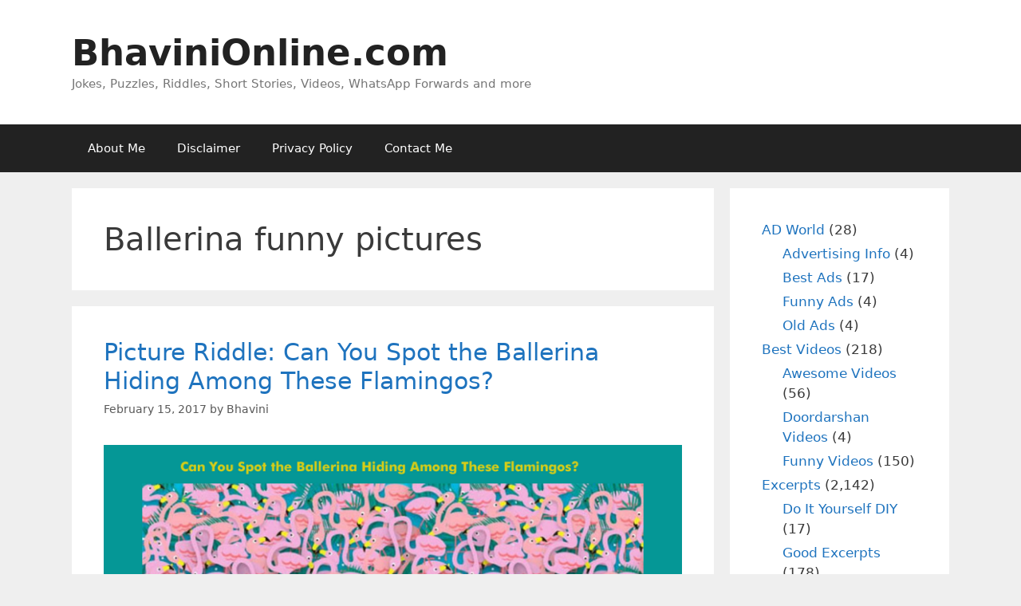

--- FILE ---
content_type: text/html; charset=UTF-8
request_url: http://ec2-65-0-158-107.ap-south-1.compute.amazonaws.com/tag/ballerina-funny-pictures/
body_size: 13816
content:

<!DOCTYPE html><html lang="en-US" prefix="og: https://ogp.me/ns#"><head><meta charset="UTF-8"><style>img:is([sizes="auto" i], [sizes^="auto," i]) { contain-intrinsic-size: 3000px 1500px }</style> <script async src="https://pagead2.googlesyndication.com/pagead/js/adsbygoogle.js?client=ca-pub-3023380372836135" crossorigin="anonymous"></script> <meta name="viewport" content="width=device-width, initial-scale=1"><title>Ballerina funny pictures Archives | BhaviniOnline.com</title><meta name="robots" content="index, follow, max-snippet:-1, max-video-preview:-1, max-image-preview:large"/><link rel="canonical" href="https://bhavinionline.com/tag/ballerina-funny-pictures/" /><meta property="og:locale" content="en_US" /><meta property="og:type" content="article" /><meta property="og:title" content="Ballerina funny pictures Archives | BhaviniOnline.com" /><meta property="og:url" content="https://bhavinionline.com/tag/ballerina-funny-pictures/" /><meta property="og:site_name" content="BhaviniOnline.com" /><meta property="article:publisher" content="https://www.facebook.com/BhaviniOnline" /><meta name="twitter:card" content="summary_large_image" /><meta name="twitter:title" content="Ballerina funny pictures Archives | BhaviniOnline.com" /><meta name="twitter:site" content="@BhaviniOnline" /><meta name="twitter:label1" content="Posts" /><meta name="twitter:data1" content="1" /> <script type="application/ld+json" class="rank-math-schema">{"@context":"https://schema.org","@graph":[{"@type":"Person","@id":"https://bhavinionline.com/#person","name":"BhaviniOnline.com","url":"https://bhavinionline.com","sameAs":["https://www.facebook.com/BhaviniOnline","https://twitter.com/BhaviniOnline","https://instagram.com/bhavinionline/","https://in.pinterest.com/bhavinionline/","https://www.youtube.com/channel/UC-NPcPhSA1yX54K6SWSXOrQ/featured"]},{"@type":"WebSite","@id":"https://bhavinionline.com/#website","url":"https://bhavinionline.com","name":"BhaviniOnline.com","publisher":{"@id":"https://bhavinionline.com/#person"},"inLanguage":"en-US"},{"@type":"BreadcrumbList","@id":"https://bhavinionline.com/tag/ballerina-funny-pictures/#breadcrumb","itemListElement":[{"@type":"ListItem","position":"1","item":{"@id":"https://bhavinionline.com","name":"Home"}},{"@type":"ListItem","position":"2","item":{"@id":"https://bhavinionline.com/tag/ballerina-funny-pictures/","name":"Ballerina funny pictures"}}]},{"@type":"CollectionPage","@id":"https://bhavinionline.com/tag/ballerina-funny-pictures/#webpage","url":"https://bhavinionline.com/tag/ballerina-funny-pictures/","name":"Ballerina funny pictures Archives | BhaviniOnline.com","isPartOf":{"@id":"https://bhavinionline.com/#website"},"inLanguage":"en-US","breadcrumb":{"@id":"https://bhavinionline.com/tag/ballerina-funny-pictures/#breadcrumb"}}]}</script> <link rel='dns-prefetch' href='//bhavinionline.com' /><link rel="alternate" type="application/rss+xml" title="BhaviniOnline.com &raquo; Feed" href="https://bhavinionline.com/feed/" /><link rel="alternate" type="application/rss+xml" title="BhaviniOnline.com &raquo; Comments Feed" href="https://bhavinionline.com/comments/feed/" /><link rel="alternate" type="application/rss+xml" title="BhaviniOnline.com &raquo; Ballerina funny pictures Tag Feed" href="https://bhavinionline.com/tag/ballerina-funny-pictures/feed/" /> <script defer src="[data-uri]"></script> <style id='wp-emoji-styles-inline-css'>img.wp-smiley, img.emoji {
		display: inline !important;
		border: none !important;
		box-shadow: none !important;
		height: 1em !important;
		width: 1em !important;
		margin: 0 0.07em !important;
		vertical-align: -0.1em !important;
		background: none !important;
		padding: 0 !important;
	}</style><link rel='stylesheet' id='wp-block-library-css' href='http://bhavinionline.com/wp-includes/css/dist/block-library/style.min.css?ver=6.8.3' media='all' /><style id='classic-theme-styles-inline-css'>/*! This file is auto-generated */
.wp-block-button__link{color:#fff;background-color:#32373c;border-radius:9999px;box-shadow:none;text-decoration:none;padding:calc(.667em + 2px) calc(1.333em + 2px);font-size:1.125em}.wp-block-file__button{background:#32373c;color:#fff;text-decoration:none}</style><style id='global-styles-inline-css'>:root{--wp--preset--aspect-ratio--square: 1;--wp--preset--aspect-ratio--4-3: 4/3;--wp--preset--aspect-ratio--3-4: 3/4;--wp--preset--aspect-ratio--3-2: 3/2;--wp--preset--aspect-ratio--2-3: 2/3;--wp--preset--aspect-ratio--16-9: 16/9;--wp--preset--aspect-ratio--9-16: 9/16;--wp--preset--color--black: #000000;--wp--preset--color--cyan-bluish-gray: #abb8c3;--wp--preset--color--white: #ffffff;--wp--preset--color--pale-pink: #f78da7;--wp--preset--color--vivid-red: #cf2e2e;--wp--preset--color--luminous-vivid-orange: #ff6900;--wp--preset--color--luminous-vivid-amber: #fcb900;--wp--preset--color--light-green-cyan: #7bdcb5;--wp--preset--color--vivid-green-cyan: #00d084;--wp--preset--color--pale-cyan-blue: #8ed1fc;--wp--preset--color--vivid-cyan-blue: #0693e3;--wp--preset--color--vivid-purple: #9b51e0;--wp--preset--color--contrast: var(--contrast);--wp--preset--color--contrast-2: var(--contrast-2);--wp--preset--color--contrast-3: var(--contrast-3);--wp--preset--color--base: var(--base);--wp--preset--color--base-2: var(--base-2);--wp--preset--color--base-3: var(--base-3);--wp--preset--color--accent: var(--accent);--wp--preset--gradient--vivid-cyan-blue-to-vivid-purple: linear-gradient(135deg,rgba(6,147,227,1) 0%,rgb(155,81,224) 100%);--wp--preset--gradient--light-green-cyan-to-vivid-green-cyan: linear-gradient(135deg,rgb(122,220,180) 0%,rgb(0,208,130) 100%);--wp--preset--gradient--luminous-vivid-amber-to-luminous-vivid-orange: linear-gradient(135deg,rgba(252,185,0,1) 0%,rgba(255,105,0,1) 100%);--wp--preset--gradient--luminous-vivid-orange-to-vivid-red: linear-gradient(135deg,rgba(255,105,0,1) 0%,rgb(207,46,46) 100%);--wp--preset--gradient--very-light-gray-to-cyan-bluish-gray: linear-gradient(135deg,rgb(238,238,238) 0%,rgb(169,184,195) 100%);--wp--preset--gradient--cool-to-warm-spectrum: linear-gradient(135deg,rgb(74,234,220) 0%,rgb(151,120,209) 20%,rgb(207,42,186) 40%,rgb(238,44,130) 60%,rgb(251,105,98) 80%,rgb(254,248,76) 100%);--wp--preset--gradient--blush-light-purple: linear-gradient(135deg,rgb(255,206,236) 0%,rgb(152,150,240) 100%);--wp--preset--gradient--blush-bordeaux: linear-gradient(135deg,rgb(254,205,165) 0%,rgb(254,45,45) 50%,rgb(107,0,62) 100%);--wp--preset--gradient--luminous-dusk: linear-gradient(135deg,rgb(255,203,112) 0%,rgb(199,81,192) 50%,rgb(65,88,208) 100%);--wp--preset--gradient--pale-ocean: linear-gradient(135deg,rgb(255,245,203) 0%,rgb(182,227,212) 50%,rgb(51,167,181) 100%);--wp--preset--gradient--electric-grass: linear-gradient(135deg,rgb(202,248,128) 0%,rgb(113,206,126) 100%);--wp--preset--gradient--midnight: linear-gradient(135deg,rgb(2,3,129) 0%,rgb(40,116,252) 100%);--wp--preset--font-size--small: 13px;--wp--preset--font-size--medium: 20px;--wp--preset--font-size--large: 36px;--wp--preset--font-size--x-large: 42px;--wp--preset--spacing--20: 0.44rem;--wp--preset--spacing--30: 0.67rem;--wp--preset--spacing--40: 1rem;--wp--preset--spacing--50: 1.5rem;--wp--preset--spacing--60: 2.25rem;--wp--preset--spacing--70: 3.38rem;--wp--preset--spacing--80: 5.06rem;--wp--preset--shadow--natural: 6px 6px 9px rgba(0, 0, 0, 0.2);--wp--preset--shadow--deep: 12px 12px 50px rgba(0, 0, 0, 0.4);--wp--preset--shadow--sharp: 6px 6px 0px rgba(0, 0, 0, 0.2);--wp--preset--shadow--outlined: 6px 6px 0px -3px rgba(255, 255, 255, 1), 6px 6px rgba(0, 0, 0, 1);--wp--preset--shadow--crisp: 6px 6px 0px rgba(0, 0, 0, 1);}:where(.is-layout-flex){gap: 0.5em;}:where(.is-layout-grid){gap: 0.5em;}body .is-layout-flex{display: flex;}.is-layout-flex{flex-wrap: wrap;align-items: center;}.is-layout-flex > :is(*, div){margin: 0;}body .is-layout-grid{display: grid;}.is-layout-grid > :is(*, div){margin: 0;}:where(.wp-block-columns.is-layout-flex){gap: 2em;}:where(.wp-block-columns.is-layout-grid){gap: 2em;}:where(.wp-block-post-template.is-layout-flex){gap: 1.25em;}:where(.wp-block-post-template.is-layout-grid){gap: 1.25em;}.has-black-color{color: var(--wp--preset--color--black) !important;}.has-cyan-bluish-gray-color{color: var(--wp--preset--color--cyan-bluish-gray) !important;}.has-white-color{color: var(--wp--preset--color--white) !important;}.has-pale-pink-color{color: var(--wp--preset--color--pale-pink) !important;}.has-vivid-red-color{color: var(--wp--preset--color--vivid-red) !important;}.has-luminous-vivid-orange-color{color: var(--wp--preset--color--luminous-vivid-orange) !important;}.has-luminous-vivid-amber-color{color: var(--wp--preset--color--luminous-vivid-amber) !important;}.has-light-green-cyan-color{color: var(--wp--preset--color--light-green-cyan) !important;}.has-vivid-green-cyan-color{color: var(--wp--preset--color--vivid-green-cyan) !important;}.has-pale-cyan-blue-color{color: var(--wp--preset--color--pale-cyan-blue) !important;}.has-vivid-cyan-blue-color{color: var(--wp--preset--color--vivid-cyan-blue) !important;}.has-vivid-purple-color{color: var(--wp--preset--color--vivid-purple) !important;}.has-black-background-color{background-color: var(--wp--preset--color--black) !important;}.has-cyan-bluish-gray-background-color{background-color: var(--wp--preset--color--cyan-bluish-gray) !important;}.has-white-background-color{background-color: var(--wp--preset--color--white) !important;}.has-pale-pink-background-color{background-color: var(--wp--preset--color--pale-pink) !important;}.has-vivid-red-background-color{background-color: var(--wp--preset--color--vivid-red) !important;}.has-luminous-vivid-orange-background-color{background-color: var(--wp--preset--color--luminous-vivid-orange) !important;}.has-luminous-vivid-amber-background-color{background-color: var(--wp--preset--color--luminous-vivid-amber) !important;}.has-light-green-cyan-background-color{background-color: var(--wp--preset--color--light-green-cyan) !important;}.has-vivid-green-cyan-background-color{background-color: var(--wp--preset--color--vivid-green-cyan) !important;}.has-pale-cyan-blue-background-color{background-color: var(--wp--preset--color--pale-cyan-blue) !important;}.has-vivid-cyan-blue-background-color{background-color: var(--wp--preset--color--vivid-cyan-blue) !important;}.has-vivid-purple-background-color{background-color: var(--wp--preset--color--vivid-purple) !important;}.has-black-border-color{border-color: var(--wp--preset--color--black) !important;}.has-cyan-bluish-gray-border-color{border-color: var(--wp--preset--color--cyan-bluish-gray) !important;}.has-white-border-color{border-color: var(--wp--preset--color--white) !important;}.has-pale-pink-border-color{border-color: var(--wp--preset--color--pale-pink) !important;}.has-vivid-red-border-color{border-color: var(--wp--preset--color--vivid-red) !important;}.has-luminous-vivid-orange-border-color{border-color: var(--wp--preset--color--luminous-vivid-orange) !important;}.has-luminous-vivid-amber-border-color{border-color: var(--wp--preset--color--luminous-vivid-amber) !important;}.has-light-green-cyan-border-color{border-color: var(--wp--preset--color--light-green-cyan) !important;}.has-vivid-green-cyan-border-color{border-color: var(--wp--preset--color--vivid-green-cyan) !important;}.has-pale-cyan-blue-border-color{border-color: var(--wp--preset--color--pale-cyan-blue) !important;}.has-vivid-cyan-blue-border-color{border-color: var(--wp--preset--color--vivid-cyan-blue) !important;}.has-vivid-purple-border-color{border-color: var(--wp--preset--color--vivid-purple) !important;}.has-vivid-cyan-blue-to-vivid-purple-gradient-background{background: var(--wp--preset--gradient--vivid-cyan-blue-to-vivid-purple) !important;}.has-light-green-cyan-to-vivid-green-cyan-gradient-background{background: var(--wp--preset--gradient--light-green-cyan-to-vivid-green-cyan) !important;}.has-luminous-vivid-amber-to-luminous-vivid-orange-gradient-background{background: var(--wp--preset--gradient--luminous-vivid-amber-to-luminous-vivid-orange) !important;}.has-luminous-vivid-orange-to-vivid-red-gradient-background{background: var(--wp--preset--gradient--luminous-vivid-orange-to-vivid-red) !important;}.has-very-light-gray-to-cyan-bluish-gray-gradient-background{background: var(--wp--preset--gradient--very-light-gray-to-cyan-bluish-gray) !important;}.has-cool-to-warm-spectrum-gradient-background{background: var(--wp--preset--gradient--cool-to-warm-spectrum) !important;}.has-blush-light-purple-gradient-background{background: var(--wp--preset--gradient--blush-light-purple) !important;}.has-blush-bordeaux-gradient-background{background: var(--wp--preset--gradient--blush-bordeaux) !important;}.has-luminous-dusk-gradient-background{background: var(--wp--preset--gradient--luminous-dusk) !important;}.has-pale-ocean-gradient-background{background: var(--wp--preset--gradient--pale-ocean) !important;}.has-electric-grass-gradient-background{background: var(--wp--preset--gradient--electric-grass) !important;}.has-midnight-gradient-background{background: var(--wp--preset--gradient--midnight) !important;}.has-small-font-size{font-size: var(--wp--preset--font-size--small) !important;}.has-medium-font-size{font-size: var(--wp--preset--font-size--medium) !important;}.has-large-font-size{font-size: var(--wp--preset--font-size--large) !important;}.has-x-large-font-size{font-size: var(--wp--preset--font-size--x-large) !important;}
:where(.wp-block-post-template.is-layout-flex){gap: 1.25em;}:where(.wp-block-post-template.is-layout-grid){gap: 1.25em;}
:where(.wp-block-columns.is-layout-flex){gap: 2em;}:where(.wp-block-columns.is-layout-grid){gap: 2em;}
:root :where(.wp-block-pullquote){font-size: 1.5em;line-height: 1.6;}</style><link rel='stylesheet' id='generate-style-grid-css' href='http://bhavinionline.com/wp-content/themes/generatepress/assets/css/unsemantic-grid.min.css?ver=3.6.0' media='all' /><link rel='stylesheet' id='generate-style-css' href='http://bhavinionline.com/wp-content/themes/generatepress/assets/css/style.min.css?ver=3.6.0' media='all' /><style id='generate-style-inline-css'>body{background-color:#efefef;color:#3a3a3a;}a{color:#1e73be;}a:hover, a:focus, a:active{color:#000000;}body .grid-container{max-width:1100px;}.wp-block-group__inner-container{max-width:1100px;margin-left:auto;margin-right:auto;}.generate-back-to-top{font-size:20px;border-radius:3px;position:fixed;bottom:30px;right:30px;line-height:40px;width:40px;text-align:center;z-index:10;transition:opacity 300ms ease-in-out;opacity:0.1;transform:translateY(1000px);}.generate-back-to-top__show{opacity:1;transform:translateY(0);}:root{--contrast:#222222;--contrast-2:#575760;--contrast-3:#b2b2be;--base:#f0f0f0;--base-2:#f7f8f9;--base-3:#ffffff;--accent:#1e73be;}:root .has-contrast-color{color:var(--contrast);}:root .has-contrast-background-color{background-color:var(--contrast);}:root .has-contrast-2-color{color:var(--contrast-2);}:root .has-contrast-2-background-color{background-color:var(--contrast-2);}:root .has-contrast-3-color{color:var(--contrast-3);}:root .has-contrast-3-background-color{background-color:var(--contrast-3);}:root .has-base-color{color:var(--base);}:root .has-base-background-color{background-color:var(--base);}:root .has-base-2-color{color:var(--base-2);}:root .has-base-2-background-color{background-color:var(--base-2);}:root .has-base-3-color{color:var(--base-3);}:root .has-base-3-background-color{background-color:var(--base-3);}:root .has-accent-color{color:var(--accent);}:root .has-accent-background-color{background-color:var(--accent);}body, button, input, select, textarea{font-family:-apple-system, system-ui, BlinkMacSystemFont, "Segoe UI", Helvetica, Arial, sans-serif, "Apple Color Emoji", "Segoe UI Emoji", "Segoe UI Symbol";}body{line-height:1.5;}.entry-content > [class*="wp-block-"]:not(:last-child):not(.wp-block-heading){margin-bottom:1.5em;}.main-title{font-size:45px;}.main-navigation .main-nav ul ul li a{font-size:14px;}.sidebar .widget, .footer-widgets .widget{font-size:17px;}h1{font-weight:300;font-size:40px;}h2{font-weight:300;font-size:30px;}h3{font-size:20px;}h4{font-size:inherit;}h5{font-size:inherit;}@media (max-width:768px){.main-title{font-size:30px;}h1{font-size:30px;}h2{font-size:25px;}}.top-bar{background-color:#636363;color:#ffffff;}.top-bar a{color:#ffffff;}.top-bar a:hover{color:#303030;}.site-header{background-color:#ffffff;color:#3a3a3a;}.site-header a{color:#3a3a3a;}.main-title a,.main-title a:hover{color:#222222;}.site-description{color:#757575;}.main-navigation,.main-navigation ul ul{background-color:#222222;}.main-navigation .main-nav ul li a, .main-navigation .menu-toggle, .main-navigation .menu-bar-items{color:#ffffff;}.main-navigation .main-nav ul li:not([class*="current-menu-"]):hover > a, .main-navigation .main-nav ul li:not([class*="current-menu-"]):focus > a, .main-navigation .main-nav ul li.sfHover:not([class*="current-menu-"]) > a, .main-navigation .menu-bar-item:hover > a, .main-navigation .menu-bar-item.sfHover > a{color:#ffffff;background-color:#3f3f3f;}button.menu-toggle:hover,button.menu-toggle:focus,.main-navigation .mobile-bar-items a,.main-navigation .mobile-bar-items a:hover,.main-navigation .mobile-bar-items a:focus{color:#ffffff;}.main-navigation .main-nav ul li[class*="current-menu-"] > a{color:#ffffff;background-color:#3f3f3f;}.navigation-search input[type="search"],.navigation-search input[type="search"]:active, .navigation-search input[type="search"]:focus, .main-navigation .main-nav ul li.search-item.active > a, .main-navigation .menu-bar-items .search-item.active > a{color:#ffffff;background-color:#3f3f3f;}.main-navigation ul ul{background-color:#3f3f3f;}.main-navigation .main-nav ul ul li a{color:#ffffff;}.main-navigation .main-nav ul ul li:not([class*="current-menu-"]):hover > a,.main-navigation .main-nav ul ul li:not([class*="current-menu-"]):focus > a, .main-navigation .main-nav ul ul li.sfHover:not([class*="current-menu-"]) > a{color:#ffffff;background-color:#4f4f4f;}.main-navigation .main-nav ul ul li[class*="current-menu-"] > a{color:#ffffff;background-color:#4f4f4f;}.separate-containers .inside-article, .separate-containers .comments-area, .separate-containers .page-header, .one-container .container, .separate-containers .paging-navigation, .inside-page-header{background-color:#ffffff;}.entry-meta{color:#595959;}.entry-meta a{color:#595959;}.entry-meta a:hover{color:#1e73be;}.sidebar .widget{background-color:#ffffff;}.sidebar .widget .widget-title{color:#000000;}.footer-widgets{background-color:#ffffff;}.footer-widgets .widget-title{color:#000000;}.site-info{color:#ffffff;background-color:#222222;}.site-info a{color:#ffffff;}.site-info a:hover{color:#606060;}.footer-bar .widget_nav_menu .current-menu-item a{color:#606060;}input[type="text"],input[type="email"],input[type="url"],input[type="password"],input[type="search"],input[type="tel"],input[type="number"],textarea,select{color:#666666;background-color:#fafafa;border-color:#cccccc;}input[type="text"]:focus,input[type="email"]:focus,input[type="url"]:focus,input[type="password"]:focus,input[type="search"]:focus,input[type="tel"]:focus,input[type="number"]:focus,textarea:focus,select:focus{color:#666666;background-color:#ffffff;border-color:#bfbfbf;}button,html input[type="button"],input[type="reset"],input[type="submit"],a.button,a.wp-block-button__link:not(.has-background){color:#ffffff;background-color:#666666;}button:hover,html input[type="button"]:hover,input[type="reset"]:hover,input[type="submit"]:hover,a.button:hover,button:focus,html input[type="button"]:focus,input[type="reset"]:focus,input[type="submit"]:focus,a.button:focus,a.wp-block-button__link:not(.has-background):active,a.wp-block-button__link:not(.has-background):focus,a.wp-block-button__link:not(.has-background):hover{color:#ffffff;background-color:#3f3f3f;}a.generate-back-to-top{background-color:rgba( 0,0,0,0.4 );color:#ffffff;}a.generate-back-to-top:hover,a.generate-back-to-top:focus{background-color:rgba( 0,0,0,0.6 );color:#ffffff;}:root{--gp-search-modal-bg-color:var(--base-3);--gp-search-modal-text-color:var(--contrast);--gp-search-modal-overlay-bg-color:rgba(0,0,0,0.2);}@media (max-width:768px){.main-navigation .menu-bar-item:hover > a, .main-navigation .menu-bar-item.sfHover > a{background:none;color:#ffffff;}}.inside-top-bar{padding:10px;}.inside-header{padding:40px;}.site-main .wp-block-group__inner-container{padding:40px;}.entry-content .alignwide, body:not(.no-sidebar) .entry-content .alignfull{margin-left:-40px;width:calc(100% + 80px);max-width:calc(100% + 80px);}.rtl .menu-item-has-children .dropdown-menu-toggle{padding-left:20px;}.rtl .main-navigation .main-nav ul li.menu-item-has-children > a{padding-right:20px;}.site-info{padding:20px;}@media (max-width:768px){.separate-containers .inside-article, .separate-containers .comments-area, .separate-containers .page-header, .separate-containers .paging-navigation, .one-container .site-content, .inside-page-header{padding:30px;}.site-main .wp-block-group__inner-container{padding:30px;}.site-info{padding-right:10px;padding-left:10px;}.entry-content .alignwide, body:not(.no-sidebar) .entry-content .alignfull{margin-left:-30px;width:calc(100% + 60px);max-width:calc(100% + 60px);}}.one-container .sidebar .widget{padding:0px;}/* End cached CSS */@media (max-width:768px){.main-navigation .menu-toggle,.main-navigation .mobile-bar-items,.sidebar-nav-mobile:not(#sticky-placeholder){display:block;}.main-navigation ul,.gen-sidebar-nav{display:none;}[class*="nav-float-"] .site-header .inside-header > *{float:none;clear:both;}}</style><link rel='stylesheet' id='generate-mobile-style-css' href='http://bhavinionline.com/wp-content/themes/generatepress/assets/css/mobile.min.css?ver=3.6.0' media='all' /><link rel='stylesheet' id='generate-font-icons-css' href='http://bhavinionline.com/wp-content/themes/generatepress/assets/css/components/font-icons.min.css?ver=3.6.0' media='all' /><link rel='stylesheet' id='generate-child-css' href='http://bhavinionline.com/wp-content/themes/generatepress-child/style.css?ver=1758128728' media='all' /><link rel='stylesheet' id='generatepress-child-style-css' href='http://bhavinionline.com/wp-content/themes/generatepress-child/style.css?ver=1.0.0' media='all' /><link rel='stylesheet' id='generate-blog-images-css' href='http://bhavinionline.com/wp-content/plugins/gp-premium/blog/functions/css/featured-images.min.css?ver=2.5.5' media='all' /><link rel="https://api.w.org/" href="https://bhavinionline.com/wp-json/" /><link rel="alternate" title="JSON" type="application/json" href="https://bhavinionline.com/wp-json/wp/v2/tags/12815" /><link rel="EditURI" type="application/rsd+xml" title="RSD" href="https://bhavinionline.com/xmlrpc.php?rsd" /><meta name="generator" content="WordPress 6.8.3" /> <script defer id="google_gtagjs" src="https://www.googletagmanager.com/gtag/js?id=G-NEH82P37W5"></script> <script defer id="google_gtagjs-inline" src="[data-uri]"></script> <link rel="icon" href="https://bhavinionline.com/wp-content/uploads/2016/08/favicon.ico" sizes="32x32" /><link rel="icon" href="https://bhavinionline.com/wp-content/uploads/2016/08/favicon.ico" sizes="192x192" /><link rel="apple-touch-icon" href="https://bhavinionline.com/wp-content/uploads/2016/08/favicon.ico" /><meta name="msapplication-TileImage" content="https://bhavinionline.com/wp-content/uploads/2016/08/favicon.ico" /></head><body class="archive tag tag-ballerina-funny-pictures tag-12815 wp-embed-responsive wp-theme-generatepress wp-child-theme-generatepress-child post-image-below-header post-image-aligned-center right-sidebar nav-below-header separate-containers fluid-header active-footer-widgets-3 nav-aligned-left header-aligned-left dropdown-hover" itemtype="https://schema.org/Blog" itemscope> <a class="screen-reader-text skip-link" href="#content" title="Skip to content">Skip to content</a><header class="site-header" id="masthead" aria-label="Site"  itemtype="https://schema.org/WPHeader" itemscope><div class="inside-header grid-container grid-parent"><div class="site-branding"><p class="main-title" itemprop="headline"> <a href="https://bhavinionline.com/" rel="home">BhaviniOnline.com</a></p><p class="site-description" itemprop="description">Jokes, Puzzles, Riddles, Short Stories, Videos, WhatsApp Forwards and more</p></div></div></header><nav class="main-navigation sub-menu-right" id="site-navigation" aria-label="Primary"  itemtype="https://schema.org/SiteNavigationElement" itemscope><div class="inside-navigation grid-container grid-parent"> <button class="menu-toggle" aria-controls="primary-menu" aria-expanded="false"> <span class="mobile-menu">Menu</span> </button><div id="primary-menu" class="main-nav"><ul class="menu sf-menu"><li class="page_item page-item-2"><a href="https://bhavinionline.com/about/">About Me</a></li><li class="page_item page-item-63"><a href="https://bhavinionline.com/disclaimer/">Disclaimer</a></li><li class="page_item page-item-236"><a href="https://bhavinionline.com/privacy-policy/">Privacy Policy</a></li><li class="page_item page-item-5002"><a href="https://bhavinionline.com/contact-me/">Contact Me</a></li></ul></div></div></nav><div class="site grid-container container hfeed grid-parent" id="page"><div class="site-content" id="content"><div class="content-area grid-parent mobile-grid-100 grid-75 tablet-grid-75" id="primary"><main class="site-main" id="main"><header class="page-header" aria-label="Page"><h1 class="page-title"> Ballerina funny pictures</h1></header><article id="post-12149" class="post-12149 post type-post status-publish format-standard has-post-thumbnail hentry category-picture-riddles category-riddles-and-puzzles tag-answer tag-answer-to-difficult-riddles tag-answer-to-ias-exam-puzzle tag-answer-to-interview-questions tag-answer-to-whatsapp-puzzles tag-answers-to-whatsapp-riddles tag-ballerina-funny-pictures tag-brain-training-puzzles tag-cat-questions tag-cat-tough-questions tag-cet-tough-exam-questions tag-challenge-your-brain tag-difficult-ias-questions tag-difficult-interview-questions tag-difficult-math-puzzles tag-easy-riddles tag-find-the-ballerina tag-find-the-ballerina-in-the-picture tag-find-the-ballerina-riddle-answer tag-find-white-ballerina-in-snow tag-fun-brain-puzzles tag-fun-brain-quizzes tag-fun-riddles-brain-teasers tag-good-riddles-to-forward-to-friends tag-good-whatsapp-riddle tag-hard-mind-puzzles tag-ias-questions tag-line-forwards-and-riddles tag-mind-puzzles-riddles tag-number-series-riddles tag-pictures-puzzles-games tag-puzzle-from-pictures tag-puzzles-and-mind-games tag-riddle-brain-teasers tag-riddle-for-children tag-riddle-websites tag-riddles-and-mind-games tag-riddles-and-puzzles-2 tag-riddles-for-kids tag-riddles-for-watsapp tag-riddles-for-whatsapp tag-simple-riddle tag-sms-forwards tag-solutions-to-whatsapp-puzzle tag-solve-this-equation tag-somple-riddles tag-spot-the-ballerina tag-spot-the-ballerina-riddle tag-spot-the-ballerina-riddle-answer tag-whatsapp-riddles-and-messages tag-whatsapp-riddles-with-answers tag-whatsapp-tough-puzzle tag-who-can-spot-the-ballerina-hiding-among-these-flamingos tag-who-can-spot-the-ballerina-hiding-among-these-flamingos-whatsapp-picture-riddle tag-who-can-spot-the-ballerina-hiding-among-these-flamingos-whatsapp-riddle" itemtype="https://schema.org/CreativeWork" itemscope><div class="inside-article"><header class="entry-header"><h2 class="entry-title" itemprop="headline"><a href="https://bhavinionline.com/2017/02/picture-riddle-can-spot-ballerina-hiding-among-flamingos/" rel="bookmark">Picture Riddle: Can You Spot the Ballerina Hiding Among These Flamingos?</a></h2><div class="entry-meta"> <span class="posted-on"><time class="updated" datetime="2017-10-18T16:25:15+05:30" itemprop="dateModified">October 18, 2017</time><time class="entry-date published" datetime="2017-02-15T10:00:00+05:30" itemprop="datePublished">February 15, 2017</time></span> <span class="byline">by <span class="author vcard" itemprop="author" itemtype="https://schema.org/Person" itemscope><a class="url fn n" href="https://bhavinionline.com/author/user/" title="View all posts by Bhavini" rel="author" itemprop="url"><span class="author-name" itemprop="name">Bhavini</span></a></span></span></div></header><div class="post-image"> <a href="https://bhavinionline.com/2017/02/picture-riddle-can-spot-ballerina-hiding-among-flamingos/"> <img width="1500" height="1500" src="https://bhavinionline.com/wp-content/uploads/2017/02/Can-You-Spot-the-Ballerina-Hiding-Among-These-Flamingos.jpg" class="attachment-full size-full wp-post-image" alt="Can You Spot the Ballerina Hiding Among These Flamingos" itemprop="image" decoding="async" fetchpriority="high" srcset="https://bhavinionline.com/wp-content/uploads/2017/02/Can-You-Spot-the-Ballerina-Hiding-Among-These-Flamingos.jpg 1500w, https://bhavinionline.com/wp-content/uploads/2017/02/Can-You-Spot-the-Ballerina-Hiding-Among-These-Flamingos-300x300.jpg 300w, https://bhavinionline.com/wp-content/uploads/2017/02/Can-You-Spot-the-Ballerina-Hiding-Among-These-Flamingos-1024x1024.jpg 1024w, https://bhavinionline.com/wp-content/uploads/2017/02/Can-You-Spot-the-Ballerina-Hiding-Among-These-Flamingos-768x768.jpg 768w" sizes="(max-width: 1500px) 100vw, 1500px" title="Picture Riddle: Can You Spot the Ballerina Hiding Among These Flamingos? 1"> </a></div><div class="entry-summary" itemprop="text"><p>Social media  users have been sent into a frenzy by this Picture Riddle, which asks challengers to find a ballerina dancing hidden in this image. Can You Spot the Ballerina Hiding Among These Flamingos? If you get the correct answer, share it with your friends on WhatsApp, Facebook and other social networking sites. [showhide more_text=&#8221;Show &#8230; <a title="Picture Riddle: Can You Spot the Ballerina Hiding Among These Flamingos?" class="read-more" href="https://bhavinionline.com/2017/02/picture-riddle-can-spot-ballerina-hiding-among-flamingos/" aria-label="Read more about Picture Riddle: Can You Spot the Ballerina Hiding Among These Flamingos?">Read more</a></p></div><footer class="entry-meta" aria-label="Entry meta"> <span class="cat-links"><span class="screen-reader-text">Categories </span><a href="https://bhavinionline.com/category/riddles/picture-riddles/" rel="category tag">Picture Riddles</a>, <a href="https://bhavinionline.com/category/excerpts/riddles-and-puzzles/" rel="category tag">Riddles and Puzzles</a></span> <span class="comments-link"><a href="https://bhavinionline.com/2017/02/picture-riddle-can-spot-ballerina-hiding-among-flamingos/#respond">Leave a comment</a></span></footer></div></article></main></div><div class="widget-area sidebar is-right-sidebar grid-25 tablet-grid-25 grid-parent" id="right-sidebar"><div class="inside-right-sidebar"><aside id="block-4" class="widget inner-padding widget_block widget_categories"><ul class="wp-block-categories-list wp-block-categories"><li class="cat-item cat-item-107"><a href="https://bhavinionline.com/category/all-about-ads/">AD World</a> (28)<ul class='children'><li class="cat-item cat-item-141"><a href="https://bhavinionline.com/category/all-about-ads/advertising-info/">Advertising Info</a> (4)</li><li class="cat-item cat-item-518"><a href="https://bhavinionline.com/category/all-about-ads/best-ads/">Best Ads</a> (17)</li><li class="cat-item cat-item-108"><a href="https://bhavinionline.com/category/all-about-ads/funny-ads/">Funny Ads</a> (4)</li><li class="cat-item cat-item-573"><a href="https://bhavinionline.com/category/all-about-ads/old-ads/">Old Ads</a> (4)</li></ul></li><li class="cat-item cat-item-134"><a href="https://bhavinionline.com/category/best-videos/">Best Videos</a> (218)<ul class='children'><li class="cat-item cat-item-363"><a href="https://bhavinionline.com/category/best-videos/awesome-videos/">Awesome Videos</a> (56)</li><li class="cat-item cat-item-497"><a href="https://bhavinionline.com/category/best-videos/doordarshan-videos/">Doordarshan Videos</a> (4)</li><li class="cat-item cat-item-265"><a href="https://bhavinionline.com/category/best-videos/funny-videos/">Funny Videos</a> (150)</li></ul></li><li class="cat-item cat-item-11"><a href="https://bhavinionline.com/category/excerpts/">Excerpts</a> (2,142)<ul class='children'><li class="cat-item cat-item-11294"><a href="https://bhavinionline.com/category/excerpts/do-it-yourself-diy/">Do It Yourself DIY</a> (17)</li><li class="cat-item cat-item-46"><a href="https://bhavinionline.com/category/excerpts/good-excerpts/">Good Excerpts</a> (178)</li><li class="cat-item cat-item-15"><a href="https://bhavinionline.com/category/excerpts/funny-excerpts/">Jokes and Funny Excerpts</a> (79)</li><li class="cat-item cat-item-845"><a href="https://bhavinionline.com/category/excerpts/management-stories/">Management Stories</a> (3)</li><li class="cat-item cat-item-865"><a href="https://bhavinionline.com/category/excerpts/photos-that-shook-the-world/">Photos That Shook the World</a> (13)</li><li class="cat-item cat-item-772"><a href="https://bhavinionline.com/category/excerpts/riddles-and-puzzles/">Riddles and Puzzles</a> (1,857)</li></ul></li><li class="cat-item cat-item-173"><a href="https://bhavinionline.com/category/food-drinks/">Food &amp; Drinks</a> (8)</li><li class="cat-item cat-item-1"><a href="https://bhavinionline.com/category/general/">General</a> (43)</li><li class="cat-item cat-item-353"><a href="https://bhavinionline.com/category/good-songs/">Good Songs</a> (27)</li><li class="cat-item cat-item-337"><a href="https://bhavinionline.com/category/movies/">Movies</a> (33)<ul class='children'><li class="cat-item cat-item-3224"><a href="https://bhavinionline.com/category/movies/short-films/">Short Films</a> (26)</li></ul></li><li class="cat-item cat-item-47"><a href="https://bhavinionline.com/category/my-articles/">My Articles</a> (10)<ul class='children'><li class="cat-item cat-item-3"><a href="https://bhavinionline.com/category/my-articles/poems/">Poems</a> (5)</li></ul></li><li class="cat-item cat-item-434"><a href="https://bhavinionline.com/category/my-recipies/">My Recipies</a> (3)<ul class='children'><li class="cat-item cat-item-745"><a href="https://bhavinionline.com/category/my-recipies/desserts/">Desserts</a> (1)</li><li class="cat-item cat-item-744"><a href="https://bhavinionline.com/category/my-recipies/main-course/">Main course</a> (1)</li><li class="cat-item cat-item-435"><a href="https://bhavinionline.com/category/my-recipies/mocktails/">Mocktails</a> (1)</li></ul></li><li class="cat-item cat-item-1620"><a href="https://bhavinionline.com/category/pets-2/">Pets &amp; Animals</a> (43)<ul class='children'><li class="cat-item cat-item-1655"><a href="https://bhavinionline.com/category/pets-2/pet-articles/">Pet Articles</a> (12)</li><li class="cat-item cat-item-1656"><a href="https://bhavinionline.com/category/pets-2/pet-videos-pets-2/">Pet Videos</a> (28)</li></ul></li><li class="cat-item cat-item-149"><a href="https://bhavinionline.com/category/relationships/">Relationships</a> (7)</li><li class="cat-item cat-item-2722"><a href="https://bhavinionline.com/category/reviews/">Reviews</a> (1)</li><li class="cat-item cat-item-1243"><a href="https://bhavinionline.com/category/riddles/">Riddles</a> (1,850)<ul class='children'><li class="cat-item cat-item-12742"><a href="https://bhavinionline.com/category/riddles/brain-teasers/">Brain Teasers</a> (135)</li><li class="cat-item cat-item-12743"><a href="https://bhavinionline.com/category/riddles/fun-riddles/">Fun Riddles</a> (75)</li><li class="cat-item cat-item-11186"><a href="https://bhavinionline.com/category/riddles/general-knowledge-riddles/">General Knowledge Riddles</a> (100)</li><li class="cat-item cat-item-1509"><a href="https://bhavinionline.com/category/riddles/logical-riddles/">Logical Riddles</a> (461)</li><li class="cat-item cat-item-12750"><a href="https://bhavinionline.com/category/riddles/matchstick-riddles/">Matchstick Riddles</a> (11)</li><li class="cat-item cat-item-2240"><a href="https://bhavinionline.com/category/riddles/movie-riddles/">Movie Riddles</a> (21)</li><li class="cat-item cat-item-1567"><a href="https://bhavinionline.com/category/riddles/numerical-puzzles/">Numerical Puzzles</a> (434)</li><li class="cat-item cat-item-8737"><a href="https://bhavinionline.com/category/riddles/optical-illusions/">Optical Illusions</a> (18)</li><li class="cat-item cat-item-8787"><a href="https://bhavinionline.com/category/riddles/picture-riddles/">Picture Riddles</a> (287)</li><li class="cat-item cat-item-1518"><a href="https://bhavinionline.com/category/riddles/whatsapp-emoticon-riddles-riddles/">Whatsapp Emoticon Riddles</a> (85)</li><li class="cat-item cat-item-1530"><a href="https://bhavinionline.com/category/riddles/word-riddles-puzzles/">Word Riddles &amp; Puzzles</a> (403)</li></ul></li><li class="cat-item cat-item-48"><a href="https://bhavinionline.com/category/technology/">Technology</a> (30)<ul class='children'><li class="cat-item cat-item-3909"><a href="https://bhavinionline.com/category/technology/android-phone-tips-and-tricks/">Android Phone Tips And Tricks</a> (5)</li><li class="cat-item cat-item-8447"><a href="https://bhavinionline.com/category/technology/gadgets/">Gadgets</a> (2)</li><li class="cat-item cat-item-1290"><a href="https://bhavinionline.com/category/technology/interesting-websites/">Interesting Websites</a> (2)</li><li class="cat-item cat-item-1218"><a href="https://bhavinionline.com/category/technology/mobile-phones/">Mobile Phones</a> (13)</li><li class="cat-item cat-item-21"><a href="https://bhavinionline.com/category/technology/ms-excel-tips-tricks/">MS Excel Tips &amp; Tricks</a> (1)</li><li class="cat-item cat-item-1715"><a href="https://bhavinionline.com/category/technology/recycling-process/">Recycling Process</a> (8)</li></ul></li><li class="cat-item cat-item-1267"><a href="https://bhavinionline.com/category/television-jokes/">Television Jokes</a> (7)<ul class='children'><li class="cat-item cat-item-1268"><a href="https://bhavinionline.com/category/television-jokes/kapil-jokes/">Kapil Jokes</a> (3)</li></ul></li><li class="cat-item cat-item-942"><a href="https://bhavinionline.com/category/travel/">Travel</a> (5)<ul class='children'><li class="cat-item cat-item-1231"><a href="https://bhavinionline.com/category/travel/amazing-places-to-see/">Amazing Places to See</a> (4)</li></ul></li></ul></aside><aside id="block-5" class="widget inner-padding widget_block widget_search"><form role="search" method="get" action="https://bhavinionline.com/" class="wp-block-search__button-outside wp-block-search__text-button wp-block-search"    ><label class="wp-block-search__label" for="wp-block-search__input-1" >Search</label><div class="wp-block-search__inside-wrapper " ><input class="wp-block-search__input" id="wp-block-search__input-1" placeholder="" value="" type="search" name="s" required /><button aria-label="Search" class="wp-block-search__button wp-element-button" type="submit" >Search</button></div></form></aside><aside id="block-6" class="widget inner-padding widget_block widget_tag_cloud"><p class="wp-block-tag-cloud"><a href="https://bhavinionline.com/tag/answers-to-whatsapp-riddles/" class="tag-cloud-link tag-link-1142 tag-link-position-1" style="font-size: 21.151515151515pt;" aria-label="answers to whatsapp riddles (1,709 items)">answers to whatsapp riddles</a> <a href="https://bhavinionline.com/tag/answer-to-difficult-riddles/" class="tag-cloud-link tag-link-5814 tag-link-position-2" style="font-size: 15.636363636364pt;" aria-label="answer to difficult riddles (1,271 items)">answer to difficult riddles</a> <a href="https://bhavinionline.com/tag/answer-to-ias-exam-puzzle/" class="tag-cloud-link tag-link-5969 tag-link-position-3" style="font-size: 17.333333333333pt;" aria-label="Answer to IAS Exam Puzzle (1,378 items)">Answer to IAS Exam Puzzle</a> <a href="https://bhavinionline.com/tag/answer-to-interview-questions/" class="tag-cloud-link tag-link-4187 tag-link-position-4" style="font-size: 20.30303030303pt;" aria-label="answer to interview questions (1,626 items)">answer to interview questions</a> <a href="https://bhavinionline.com/tag/answer-to-whatsapp-puzzles/" class="tag-cloud-link tag-link-2706 tag-link-position-5" style="font-size: 22pt;" aria-label="Answer to whatsapp puzzles (1,760 items)">Answer to whatsapp puzzles</a> <a href="https://bhavinionline.com/tag/brain-game-riddles/" class="tag-cloud-link tag-link-10631 tag-link-position-6" style="font-size: 15.636363636364pt;" aria-label="brain game riddles (1,246 items)">brain game riddles</a> <a href="https://bhavinionline.com/tag/brain-training-puzzles/" class="tag-cloud-link tag-link-10624 tag-link-position-7" style="font-size: 15.636363636364pt;" aria-label="brain training puzzles (1,255 items)">brain training puzzles</a> <a href="https://bhavinionline.com/tag/cat-questions/" class="tag-cloud-link tag-link-2893 tag-link-position-8" style="font-size: 19.030303030303pt;" aria-label="CAT questions (1,526 items)">CAT questions</a> <a href="https://bhavinionline.com/tag/cat-tough-questions/" class="tag-cloud-link tag-link-5845 tag-link-position-9" style="font-size: 17.757575757576pt;" aria-label="CAT tough questions (1,427 items)">CAT tough questions</a> <a href="https://bhavinionline.com/tag/cet-tough-exam-questions/" class="tag-cloud-link tag-link-6872 tag-link-position-10" style="font-size: 17.757575757576pt;" aria-label="CET tough exam questions (1,411 items)">CET tough exam questions</a> <a href="https://bhavinionline.com/tag/challenge-your-brain/" class="tag-cloud-link tag-link-10628 tag-link-position-11" style="font-size: 15.636363636364pt;" aria-label="Challenge your brain (1,253 items)">Challenge your brain</a> <a href="https://bhavinionline.com/tag/confusing-riddles-for-whatsapp/" class="tag-cloud-link tag-link-780 tag-link-position-12" style="font-size: 19.454545454545pt;" aria-label="confusing riddles for whatsapp (1,543 items)">confusing riddles for whatsapp</a> <a href="https://bhavinionline.com/tag/difficult-brainteasers/" class="tag-cloud-link tag-link-7923 tag-link-position-13" style="font-size: 12.666666666667pt;" aria-label="difficult brainteasers (1,079 items)">difficult brainteasers</a> <a href="https://bhavinionline.com/tag/difficult-cat-questions-with-answers/" class="tag-cloud-link tag-link-3219 tag-link-position-14" style="font-size: 15.636363636364pt;" aria-label="difficult cat questions with answers (1,269 items)">difficult cat questions with answers</a> <a href="https://bhavinionline.com/tag/difficult-ias-questions/" class="tag-cloud-link tag-link-3220 tag-link-position-15" style="font-size: 19.030303030303pt;" aria-label="Difficult IAS questions (1,504 items)">Difficult IAS questions</a> <a href="https://bhavinionline.com/tag/difficult-interview-questions/" class="tag-cloud-link tag-link-3437 tag-link-position-16" style="font-size: 17.333333333333pt;" aria-label="difficult interview questions (1,382 items)">difficult interview questions</a> <a href="https://bhavinionline.com/tag/difficult-math-puzzles/" class="tag-cloud-link tag-link-10711 tag-link-position-17" style="font-size: 8pt;" aria-label="difficult math puzzles (835 items)">difficult math puzzles</a> <a href="https://bhavinionline.com/tag/fun-brain-puzzles/" class="tag-cloud-link tag-link-10715 tag-link-position-18" style="font-size: 15.212121212121pt;" aria-label="fun brain puzzles (1,239 items)">fun brain puzzles</a> <a href="https://bhavinionline.com/tag/fun-brain-quizzes/" class="tag-cloud-link tag-link-10629 tag-link-position-19" style="font-size: 15.636363636364pt;" aria-label="fun brain quizzes (1,255 items)">fun brain quizzes</a> <a href="https://bhavinionline.com/tag/fun-riddles-brain-teasers/" class="tag-cloud-link tag-link-10632 tag-link-position-20" style="font-size: 15.636363636364pt;" aria-label="fun riddles brain teasers (1,253 items)">fun riddles brain teasers</a> <a href="https://bhavinionline.com/tag/good-riddles-to-forward-to-friends/" class="tag-cloud-link tag-link-776 tag-link-position-21" style="font-size: 21.151515151515pt;" aria-label="good riddles to forward to friends (1,703 items)">good riddles to forward to friends</a> <a href="https://bhavinionline.com/tag/good-whatsapp-riddle/" class="tag-cloud-link tag-link-941 tag-link-position-22" style="font-size: 22pt;" aria-label="good whatsapp riddle (1,793 items)">good whatsapp riddle</a> <a href="https://bhavinionline.com/tag/hard-mind-puzzles/" class="tag-cloud-link tag-link-10626 tag-link-position-23" style="font-size: 15.636363636364pt;" aria-label="hard mind puzzles (1,251 items)">hard mind puzzles</a> <a href="https://bhavinionline.com/tag/ias-questions/" class="tag-cloud-link tag-link-2892 tag-link-position-24" style="font-size: 19.878787878788pt;" aria-label="ias questions (1,592 items)">ias questions</a> <a href="https://bhavinionline.com/tag/line-forwards-and-riddles/" class="tag-cloud-link tag-link-781 tag-link-position-25" style="font-size: 19.030303030303pt;" aria-label="line forwards and riddles (1,509 items)">line forwards and riddles</a> <a href="https://bhavinionline.com/tag/mind-puzzles-riddles/" class="tag-cloud-link tag-link-10623 tag-link-position-26" style="font-size: 15.636363636364pt;" aria-label="mind puzzles riddles (1,255 items)">mind puzzles riddles</a> <a href="https://bhavinionline.com/tag/pictures-puzzles-games/" class="tag-cloud-link tag-link-10713 tag-link-position-27" style="font-size: 15.212121212121pt;" aria-label="pictures puzzles games (1,233 items)">pictures puzzles games</a> <a href="https://bhavinionline.com/tag/puzzle-from-pictures/" class="tag-cloud-link tag-link-10714 tag-link-position-28" style="font-size: 15.212121212121pt;" aria-label="puzzle from pictures (1,233 items)">puzzle from pictures</a> <a href="https://bhavinionline.com/tag/puzzles-and-mind-games/" class="tag-cloud-link tag-link-10625 tag-link-position-29" style="font-size: 15.636363636364pt;" aria-label="puzzles and mind games (1,255 items)">puzzles and mind games</a> <a href="https://bhavinionline.com/tag/riddle-brain-teasers/" class="tag-cloud-link tag-link-10634 tag-link-position-30" style="font-size: 15.636363636364pt;" aria-label="riddle brain teasers (1,250 items)">riddle brain teasers</a> <a href="https://bhavinionline.com/tag/riddles-and-mind-games/" class="tag-cloud-link tag-link-10627 tag-link-position-31" style="font-size: 15.636363636364pt;" aria-label="riddles and mind games (1,255 items)">riddles and mind games</a> <a href="https://bhavinionline.com/tag/riddles-and-puzzles-2/" class="tag-cloud-link tag-link-773 tag-link-position-32" style="font-size: 20.727272727273pt;" aria-label="riddles and puzzles (1,670 items)">riddles and puzzles</a> <a href="https://bhavinionline.com/tag/riddles-for-watsapp/" class="tag-cloud-link tag-link-1603 tag-link-position-33" style="font-size: 21.575757575758pt;" aria-label="riddles for watsapp (1,742 items)">riddles for watsapp</a> <a href="https://bhavinionline.com/tag/riddles-for-whatsapp/" class="tag-cloud-link tag-link-1093 tag-link-position-34" style="font-size: 22pt;" aria-label="riddles for whatsapp (1,771 items)">riddles for whatsapp</a> <a href="https://bhavinionline.com/tag/riddle-websites/" class="tag-cloud-link tag-link-10712 tag-link-position-35" style="font-size: 15.212121212121pt;" aria-label="riddle websites (1,239 items)">riddle websites</a> <a href="https://bhavinionline.com/tag/sms-forwards/" class="tag-cloud-link tag-link-778 tag-link-position-36" style="font-size: 20.727272727273pt;" aria-label="sms forwards (1,650 items)">sms forwards</a> <a href="https://bhavinionline.com/tag/solutions-to-whatsapp-puzzle/" class="tag-cloud-link tag-link-1980 tag-link-position-37" style="font-size: 21.575757575758pt;" aria-label="solutions to whatsapp puzzle (1,723 items)">solutions to whatsapp puzzle</a> <a href="https://bhavinionline.com/tag/solve-this-equation/" class="tag-cloud-link tag-link-8014 tag-link-position-38" style="font-size: 11.818181818182pt;" aria-label="solve this equation (1,019 items)">solve this equation</a> <a href="https://bhavinionline.com/tag/tough-cat-questions/" class="tag-cloud-link tag-link-3371 tag-link-position-39" style="font-size: 18.181818181818pt;" aria-label="tough CAT questions (1,442 items)">tough CAT questions</a> <a href="https://bhavinionline.com/tag/tough-iim-questions/" class="tag-cloud-link tag-link-8003 tag-link-position-40" style="font-size: 14.787878787879pt;" aria-label="tough IIM questions (1,198 items)">tough IIM questions</a> <a href="https://bhavinionline.com/tag/tough-iit-interview-questions/" class="tag-cloud-link tag-link-4624 tag-link-position-41" style="font-size: 16.484848484848pt;" aria-label="tough IIT interview questions (1,323 items)">tough IIT interview questions</a> <a href="https://bhavinionline.com/tag/tough-interview-questions/" class="tag-cloud-link tag-link-3717 tag-link-position-42" style="font-size: 17.333333333333pt;" aria-label="tough interview questions (1,388 items)">tough interview questions</a> <a href="https://bhavinionline.com/tag/whatsapp-riddles-and-messages/" class="tag-cloud-link tag-link-777 tag-link-position-43" style="font-size: 21.151515151515pt;" aria-label="whatsapp riddles and messages (1,713 items)">whatsapp riddles and messages</a> <a href="https://bhavinionline.com/tag/whatsapp-riddles-with-answers/" class="tag-cloud-link tag-link-1141 tag-link-position-44" style="font-size: 20.727272727273pt;" aria-label="WhatsApp Riddles with Answers (1,640 items)">WhatsApp Riddles with Answers</a> <a href="https://bhavinionline.com/tag/whatsapp-tough-puzzle/" class="tag-cloud-link tag-link-9545 tag-link-position-45" style="font-size: 16.060606060606pt;" aria-label="whatsapp tough puzzle (1,273 items)">whatsapp tough puzzle</a></p></aside></div></div></div></div><div class="site-footer"><footer class="site-info" aria-label="Site"  itemtype="https://schema.org/WPFooter" itemscope><div class="inside-site-info grid-container grid-parent"><div class="copyright-bar"> <span class="copyright">&copy; 2026 BhaviniOnline.com</span> &bull; Built with <a href="https://generatepress.com" itemprop="url">GeneratePress</a></div></div></footer></div> <a title="Scroll back to top" aria-label="Scroll back to top" rel="nofollow" href="#" class="generate-back-to-top" data-scroll-speed="400" data-start-scroll="300" role="button"> </a><script type="speculationrules">{"prefetch":[{"source":"document","where":{"and":[{"href_matches":"\/*"},{"not":{"href_matches":["\/wp-*.php","\/wp-admin\/*","\/wp-content\/uploads\/*","\/wp-content\/*","\/wp-content\/plugins\/*","\/wp-content\/themes\/generatepress-child\/*","\/wp-content\/themes\/generatepress\/*","\/*\\?(.+)"]}},{"not":{"selector_matches":"a[rel~=\"nofollow\"]"}},{"not":{"selector_matches":".no-prefetch, .no-prefetch a"}}]},"eagerness":"conservative"}]}</script> <script defer id="generate-a11y" src="[data-uri]"></script> <!--[if lte IE 11]> <script src="http://bhavinionline.com/wp-content/themes/generatepress/assets/js/classList.min.js?ver=3.6.0" id="generate-classlist-js"></script> <![endif]--> <script defer id="generate-menu-js-before" src="[data-uri]"></script> <script defer src="http://bhavinionline.com/wp-content/themes/generatepress/assets/js/menu.min.js?ver=3.6.0" id="generate-menu-js"></script> <script defer id="generate-back-to-top-js-before" src="[data-uri]"></script> <script defer src="http://bhavinionline.com/wp-content/themes/generatepress/assets/js/back-to-top.min.js?ver=3.6.0" id="generate-back-to-top-js"></script> </body></html> <!-- Cache Enabler by KeyCDN @ Mon, 19 Jan 2026 02:22:20 GMT (http-index.html) -->

--- FILE ---
content_type: text/html; charset=utf-8
request_url: https://www.google.com/recaptcha/api2/aframe
body_size: 268
content:
<!DOCTYPE HTML><html><head><meta http-equiv="content-type" content="text/html; charset=UTF-8"></head><body><script nonce="Y0dKDOtjzRUS2gUFep2FjQ">/** Anti-fraud and anti-abuse applications only. See google.com/recaptcha */ try{var clients={'sodar':'https://pagead2.googlesyndication.com/pagead/sodar?'};window.addEventListener("message",function(a){try{if(a.source===window.parent){var b=JSON.parse(a.data);var c=clients[b['id']];if(c){var d=document.createElement('img');d.src=c+b['params']+'&rc='+(localStorage.getItem("rc::a")?sessionStorage.getItem("rc::b"):"");window.document.body.appendChild(d);sessionStorage.setItem("rc::e",parseInt(sessionStorage.getItem("rc::e")||0)+1);localStorage.setItem("rc::h",'1768789428708');}}}catch(b){}});window.parent.postMessage("_grecaptcha_ready", "*");}catch(b){}</script></body></html>